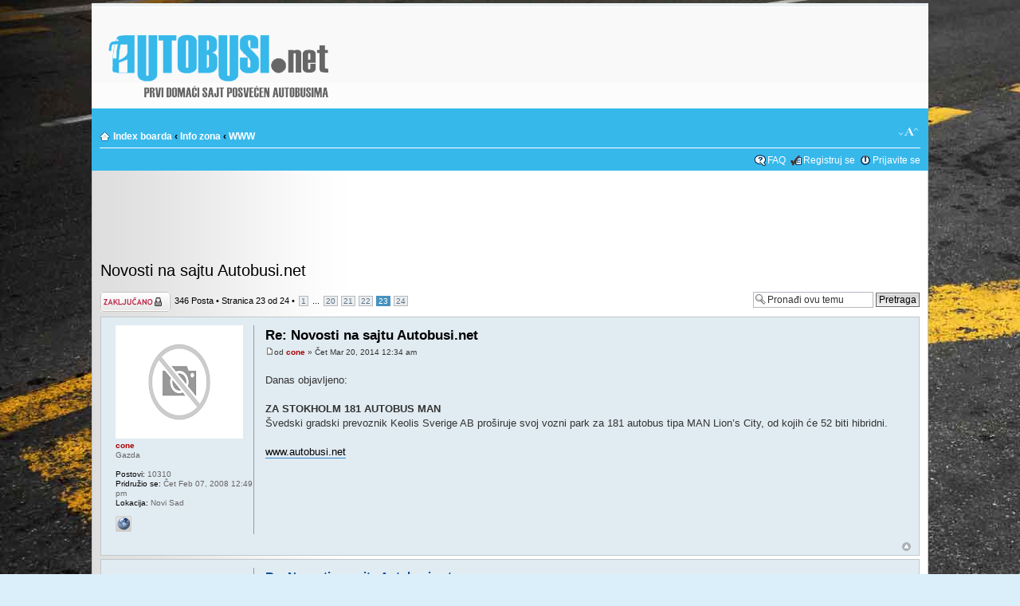

--- FILE ---
content_type: text/html; charset=UTF-8
request_url: http://www.autobusi.net/forum/viewtopic.php?p=446206&sid=d6538aa9ee10748c930b6ffced456627
body_size: 10292
content:
<!DOCTYPE html PUBLIC "-//W3C//DTD XHTML 1.0 Strict//EN" "http://www.w3.org/TR/xhtml1/DTD/xhtml1-strict.dtd">
<html xmlns="http://www.w3.org/1999/xhtml" dir="ltr" lang="sr" xml:lang="sr">
<head>

<meta http-equiv="content-type" content="text/html; charset=UTF-8" />
<meta http-equiv="content-style-type" content="text/css" />
<meta http-equiv="content-language" content="sr" />
<meta http-equiv="imagetoolbar" content="no" />
<meta name="resource-type" content="document" />
<meta name="distribution" content="global" />
<meta name="keywords" content="" />
<meta name="description" content="Forum o autobusima, prevozu i tehnici komercijalnih vozila" />

<title>Autobusi.NET &bull; Pogledaj temu - Novosti na sajtu Autobusi.net</title>

<link rel="alternate" type="application/atom+xml" title="Feed - Autobusi.NET" href="http://www.autobusi.net/forum/feed.php" /><link rel="alternate" type="application/atom+xml" title="Feed - Novosti" href="http://www.autobusi.net/forum/feed.php?mode=news" /><link rel="alternate" type="application/atom+xml" title="Feed - Svi forumi" href="http://www.autobusi.net/forum/feed.php?mode=forums" /><link rel="alternate" type="application/atom+xml" title="Feed - Nove teme" href="http://www.autobusi.net/forum/feed.php?mode=topics" /><link rel="alternate" type="application/atom+xml" title="Feed - Aktivne teme" href="http://www.autobusi.net/forum/feed.php?mode=topics_active" /><link rel="alternate" type="application/atom+xml" title="Feed - Forum - WWW" href="http://www.autobusi.net/forum/feed.php?f=1" /><link rel="alternate" type="application/atom+xml" title="Feed - Tema - Novosti na sajtu Autobusi.net" href="http://www.autobusi.net/forum/feed.php?f=1&amp;t=188" />

<!--
	phpBB style name: SkyBlue
	Based on style:   prosilver (this is the default phpBB3 style)
	Original author:  Tom Beddard ( http://www.subBlue.com/ )
	Modified by:	  A1ex ( http://www.punforum.com )

	NOTE: This page was generated by phpBB, the free open-source bulletin board package.
	      The phpBB Group is not responsible for the content of this page and forum. For more information
	      about phpBB please visit http://www.phpbb.com
-->

<script type="text/javascript">
// <![CDATA[
        var jump_page = 'Unesite broj stranice na koju želite da idete:';
        var on_page = '23';
        var per_page = '15';
        var base_url = './viewtopic.php?f=1&amp;t=188&amp;sid=b6ead3f930c535fd26fc5e75856fc108';
        var style_cookie = 'phpBBstyle';
        var style_cookie_settings = '; path=/; domain=.autobusi.net';
        var onload_functions = new Array();
        var onunload_functions = new Array();

	

        /**
        * Find a member
        */
        function find_username(url)
        {
                popup(url, 760, 570, '_usersearch');
                return false;
        }

        /**
        * New function for handling multiple calls to window.onload and window.unload by pentapenguin
        */
        window.onload = function()
        {
                for (var i = 0; i < onload_functions.length; i++)
                {
                        eval(onload_functions[i]);
                }
        };

        window.onunload = function()
        {
                for (var i = 0; i < onunload_functions.length; i++)
                {
                        eval(onunload_functions[i]);
                }
        };

// ]]>
</script>
<script type="text/javascript" src="./styles/prosilver/template/styleswitcher.js"></script>
<script type="text/javascript" src="./styles/prosilver/template/forum_fn.js"></script>

<link href="./styles/skyblue/theme/print.css" rel="stylesheet" type="text/css" media="print" title="printonly" />
<link href="./style.php?id=2&amp;lang=en&amp;sid=b6ead3f930c535fd26fc5e75856fc108" rel="stylesheet" type="text/css" media="screen, projection" />

<link href="./styles/skyblue/theme/normal.css" rel="stylesheet" type="text/css" title="A" />
<link href="./styles/skyblue/theme/medium.css" rel="alternate stylesheet" type="text/css" title="A+" />
<link href="./styles/skyblue/theme/large.css" rel="alternate stylesheet" type="text/css" title="A++" />



<script type="text/javascript">

  var _gaq = _gaq || [];
  _gaq.push(['_setAccount', 'UA-29490313-1']);
  _gaq.push(['_trackPageview']);

  (function() {
    var ga = document.createElement('script'); ga.type = 'text/javascript'; ga.async = true;
    ga.src = ('https:' == document.location.protocol ? 'https://ssl' : 'http://www') + '.google-analytics.com/ga.js';
    var s = document.getElementsByTagName('script')[0]; s.parentNode.insertBefore(ga, s);
  })();

</script>
<!-- // jQuery Replace Broken Images MOD // -->
	<script type="text/javascript">
		if (window.jQuery === undefined) {
			document.write(unescape('%3Cscript src="./script/jquery-latest.min.js" type="text/javascript"%3E%3C/script%3E'));
		}
	</script>
<!-- // Query Replace Broken Images MOD // -->
</head>

<body id="phpbb" class="section-viewtopic ltr">

<div id="wrap">
	<div id="top_banner">   
		<!-- <a href="http://www.autobusi.net/content/index.php?option=com_content&view=article&id=403&Itemid=27" target="_blank"><img  src="./styles/skyblue/theme/images/autobusinet_marketing.gif" alt="top banner" /></a> -->
	<!--<script type="text/javascript">
	google_ad_client = "ca-pub-7154542800924162";
	/* Top banner image only */
	google_ad_slot = "2948205960";
	google_ad_width = 728;
	google_ad_height = 90;
	//
	</script>
	<script type="text/javascript"
	src="http://pagead2.googlesyndication.com/pagead/show_ads.js">
	</script>-->
	</div>       
    <div class="headerbar">
	    <!-- <div style="float: left;"><a href="./index.php?sid=b6ead3f930c535fd26fc5e75856fc108" title="Index boarda" class="headerlink"><img src="./styles/skyblue/imageset/site_logo.gif" width="110" height="102" alt="" title="" /></a></div> -->
        <div onclick="javascript: window.location = 'http://www.autobusi.net'" style="float: left; cursor: pointer;">
<!--		    <h1>Autobusi.NET</h1>
            <br />
            <span class="description">Forum o autobusima, prevozu i tehnici komercijalnih vozila</span>			-->
			<img id="logo_img" src="http://www.autobusi.net/forum/images/forumlogo.png" alt="Logo"/>
        </div>     

    </div>
	
	<div class="navbar">
	    <ul class="linklist navlinks">
            <li class="icon-home"><b><a class="white" href="./index.php?sid=b6ead3f930c535fd26fc5e75856fc108" accesskey="h">Index boarda</a>  <strong>&#8249;</strong> <a class="white" href="./viewforum.php?f=50&amp;sid=b6ead3f930c535fd26fc5e75856fc108">Info zona</a> <strong>&#8249;</strong> <a class="white" href="./viewforum.php?f=1&amp;sid=b6ead3f930c535fd26fc5e75856fc108">WWW</a></b></li>
            <li class="rightside"><a href="#" onclick="fontsizeup(); return false;" onkeypress="return fontsizeup(event);" class="fontsize" title="Izmeni veličinu fonta">Izmeni veličinu fonta</a></li>
            
        </ul>

        
		<ul class="linklist rightside">
            <li class="icon-faq"><a class="white" href="./faq.php?sid=b6ead3f930c535fd26fc5e75856fc108" title="Često Postavljana Pitanja">FAQ</a></li>
            <li class="icon-register"><a class="white"  href="./ucp.php?mode=register&amp;sid=b6ead3f930c535fd26fc5e75856fc108">Registruj se</a></li>
                <li class="icon-logout"><a class="white"  href="./ucp.php?mode=login&amp;sid=b6ead3f930c535fd26fc5e75856fc108" title="Prijavite se" accesskey="x">Prijavite se</a></li>
            
        </ul>
	</div>

    <a name="start_here"></a>
    <div id="page-body">
			
            
		<div id="header_big_ad" style="width: 1000px; height: 100px; margin-left: auto; margin-right: auto;">
	<script async src="//pagead2.googlesyndication.com/pagead/js/adsbygoogle.js"></script>
<center>
<!-- Top banner 728x90 -->
<ins class="adsbygoogle"
    style="display:inline-block;width:728px;height:90px"
    data-ad-client="ca-pub-7154542800924162"
    data-ad-slot="2948205960"></ins>
<script>
(adsbygoogle = window.adsbygoogle || []).push({});
</script>
		</a>
	</div>
</center>
<h2><a href="./viewtopic.php?f=1&amp;t=188&amp;start=330&amp;sid=b6ead3f930c535fd26fc5e75856fc108">Novosti na sajtu Autobusi.net</a></h2>
<!-- NOTE: remove the style="display: none" when you want to have the forum description on the topic body --><div style="display: none !important;">Pitanja i obaveštenja vezana za sajt.<br /></div>

<div class="topic-actions">

	<div class="buttons">
	
		<div class="locked-icon"><a href="./posting.php?mode=reply&amp;f=1&amp;t=188&amp;sid=b6ead3f930c535fd26fc5e75856fc108" title="Ova tema je zaključana, ne možete da menjate postove ili da odgovarate"><span></span>Zaključana tema</a></div>		
	
	</div>

	
		<div class="search-box">
			<form method="get" id="topic-search" action="./search.php?sid=b6ead3f930c535fd26fc5e75856fc108">
			<fieldset>
				<input class="inputbox search tiny"  type="text" name="keywords" id="search_keywords" size="20" value="Pronađi ovu temu" onclick="if(this.value=='Pronađi ovu temu')this.value='';" onblur="if(this.value=='')this.value='Pronađi ovu temu';" />
				<input class="button2" type="submit" value="Pretraga" />
				<input type="hidden" name="t" value="188" />
<input type="hidden" name="sf" value="msgonly" />
<input type="hidden" name="sid" value="b6ead3f930c535fd26fc5e75856fc108" />

			</fieldset>
			</form>
		</div>
	
		<div class="pagination">
			346 Posta
			 &bull; <a href="#" onclick="jumpto(); return false;" title="Kliknite da bi skoknuli na stranicu…">Stranica <strong>23</strong> od <strong>24</strong></a> &bull; <span><a href="./viewtopic.php?f=1&amp;t=188&amp;sid=b6ead3f930c535fd26fc5e75856fc108">1</a><span class="page-dots"> ... </span><a href="./viewtopic.php?f=1&amp;t=188&amp;sid=b6ead3f930c535fd26fc5e75856fc108&amp;start=285">20</a><span class="page-sep">, </span><a href="./viewtopic.php?f=1&amp;t=188&amp;sid=b6ead3f930c535fd26fc5e75856fc108&amp;start=300">21</a><span class="page-sep">, </span><a href="./viewtopic.php?f=1&amp;t=188&amp;sid=b6ead3f930c535fd26fc5e75856fc108&amp;start=315">22</a><span class="page-sep">, </span><strong>23</strong><span class="page-sep">, </span><a href="./viewtopic.php?f=1&amp;t=188&amp;sid=b6ead3f930c535fd26fc5e75856fc108&amp;start=345">24</a></span>
		</div>
	

</div>
<div class="clear"></div>


	<div id="p446104" class="post bg2">
		<div class="inner"><span class="corners-top"><span></span></span>

		<div class="postbody">
			

			<h3 class="first"><a href="#p446104">Re: Novosti na sajtu Autobusi.net</a></h3>
			<p class="author"><a href="./viewtopic.php?p=446104&amp;sid=b6ead3f930c535fd26fc5e75856fc108#p446104"><img src="./styles/skyblue/imageset/icon_post_target.gif" width="11" height="9" alt="Post" title="Post" /></a>od <strong><a href="./memberlist.php?mode=viewprofile&amp;u=3&amp;sid=b6ead3f930c535fd26fc5e75856fc108" style="color: #AA0000;" class="username-coloured">cone</a></strong> &raquo; Čet Mar 20, 2014 12:34 am </p>

			

			<div class="content">Danas objavljeno:<br /><br /><span style="font-weight: bold">ZA STOKHOLM 181 AUTOBUS MAN</span><br />Švedski gradski prevoznik Keolis Sverige AB proširuje svoj vozni park za 181 autobus tipa MAN Lion’s City, od kojih će 52 biti hibridni.<br /><br /><!-- w --><a class="postlink" href="http://www.autobusi.net">www.autobusi.net</a><!-- w --></div>

			

		</div>

		
			<dl class="postprofile" id="profile446104">
			<dt>
				<a href="./memberlist.php?mode=viewprofile&amp;u=3&amp;sid=b6ead3f930c535fd26fc5e75856fc108"><img src="http://imageshack.com/a/img907/9192/XtZiiG.jpg" width="160" height="142" alt="Korisnikov avatar" /></a><br />
				<a href="./memberlist.php?mode=viewprofile&amp;u=3&amp;sid=b6ead3f930c535fd26fc5e75856fc108" style="color: #AA0000;" class="username-coloured">cone</a>
			</dt>

			<dd>Gazda</dd>

		<dd>&nbsp;</dd>

		<dd><strong>Postovi:</strong> 10310</dd><dd><strong>Pridružio se:</strong> Čet Feb 07, 2008 12:49 pm</dd><dd><strong>Lokacija:</strong> Novi Sad</dd>
			<dd>
				<ul class="profile-icons">
					<li class="web-icon"><a href="http://www.busmodels.net" title="WWW: http://www.busmodels.net"><span>Sajt</span></a></li>
				</ul>
			</dd>
		

		</dl>
	

		<div class="back2top"><a href="#wrap" class="top" title="Vrh">Vrh</a></div>

		<span class="corners-bottom"><span></span></span></div>
	</div>

	<hr class="divider" />
	   
   <div class="post bg2">
      <div class="inner"><span class="corners-top"><span></span></span>

      <div class="postbody">
         <h3>Re: Novosti na sajtu Autobusi.net</h3>
         <p class="author"><strong>Sponzor</strong></p>
<ins class="adsbygoogle"
    style="display:inline-block;width:728px;height:90px"
    data-ad-client="ca-pub-7154542800924162"
    data-ad-slot="2948205960"></ins>
<script>
(adsbygoogle = window.adsbygoogle || []).push({});
</script>
				<script type="text/javascript"
				src="http://pagead2.googlesyndication.com/pagead/show_ads.js">
				</script> 
			
         
<!-- U homepageu -->

         </div>
      </div>
      
      <dl class="postprofile" id="profile0000">
         
 
         <dd>&nbsp;</dd>
      </dl>
      
      <div class="back2top"><a href="#wrap" class="top" title="Vrh">Vrh</a></div>
      <span class="corners-bottom"><span></span></span></div>
   </div>
   <hr class="divider" />
   
	<div id="p446206" class="post bg1">
		<div class="inner"><span class="corners-top"><span></span></span>

		<div class="postbody">
			

			<h3 ><a href="#p446206">Re: Novosti na sajtu Autobusi.net</a></h3>
			<p class="author"><a href="./viewtopic.php?p=446206&amp;sid=b6ead3f930c535fd26fc5e75856fc108#p446206"><img src="./styles/skyblue/imageset/icon_post_target.gif" width="11" height="9" alt="Post" title="Post" /></a>od <strong><a href="./memberlist.php?mode=viewprofile&amp;u=3&amp;sid=b6ead3f930c535fd26fc5e75856fc108" style="color: #AA0000;" class="username-coloured">cone</a></strong> &raquo; Pet Mar 21, 2014 12:39 am </p>

			

			<div class="content">Danas objavljeno:<br /><br /><span style="font-weight: bold">KINESKI BYD NA PROBI U BEOGRADU</span><br />Vozilo kineske kompanije &quot;BYD&quot; još sakriveno u garaži GSP &quot;Beograd&quot; na Dorćolu, &quot;Novosti&quot;, ipak, stigle do fotografija.<br /><br /><span style="font-weight: bold">IVECO CITELIS CNG AUTOBUSI ZA MODENU</span><br />Italijanski prevoznik SETA iz Modene je preuzeo prvih 10 gasnih autobusa od Iveco Busa.<br /><br /><!-- m --><a class="postlink" href="http://www.autobusi.net">http://www.autobusi.net</a><!-- m --></div>

			

		</div>

		
			<dl class="postprofile" id="profile446206">
			<dt>
				<a href="./memberlist.php?mode=viewprofile&amp;u=3&amp;sid=b6ead3f930c535fd26fc5e75856fc108"><img src="http://imageshack.com/a/img907/9192/XtZiiG.jpg" width="160" height="142" alt="Korisnikov avatar" /></a><br />
				<a href="./memberlist.php?mode=viewprofile&amp;u=3&amp;sid=b6ead3f930c535fd26fc5e75856fc108" style="color: #AA0000;" class="username-coloured">cone</a>
			</dt>

			<dd>Gazda</dd>

		<dd>&nbsp;</dd>

		<dd><strong>Postovi:</strong> 10310</dd><dd><strong>Pridružio se:</strong> Čet Feb 07, 2008 12:49 pm</dd><dd><strong>Lokacija:</strong> Novi Sad</dd>
			<dd>
				<ul class="profile-icons">
					<li class="web-icon"><a href="http://www.busmodels.net" title="WWW: http://www.busmodels.net"><span>Sajt</span></a></li>
				</ul>
			</dd>
		

		</dl>
	

		<div class="back2top"><a href="#wrap" class="top" title="Vrh">Vrh</a></div>

		<span class="corners-bottom"><span></span></span></div>
	</div>

	<hr class="divider" />
	   
	<div id="p446606" class="post bg2">
		<div class="inner"><span class="corners-top"><span></span></span>

		<div class="postbody">
			

			<h3 ><a href="#p446606">Re: Novosti na sajtu Autobusi.net</a></h3>
			<p class="author"><a href="./viewtopic.php?p=446606&amp;sid=b6ead3f930c535fd26fc5e75856fc108#p446606"><img src="./styles/skyblue/imageset/icon_post_target.gif" width="11" height="9" alt="Post" title="Post" /></a>od <strong><a href="./memberlist.php?mode=viewprofile&amp;u=3&amp;sid=b6ead3f930c535fd26fc5e75856fc108" style="color: #AA0000;" class="username-coloured">cone</a></strong> &raquo; Pon Mar 24, 2014 9:01 pm </p>

			

			<div class="content">Danas objavljeno:<br /><br /><span style="font-weight: bold">MOBILNA INTENZIVNA NEGA NA SCANIA ŠASIJI</span><br />Novo vozilo mobilne intenzivne nege je napravljeno na Scania autobuskoj šasiji i potuno opremljeno da pomogne bolesnicima u kritičnom stanju.<br /><br /><!-- w --><a class="postlink" href="http://www.autobusi.net">www.autobusi.net</a><!-- w --></div>

			

		</div>

		
			<dl class="postprofile" id="profile446606">
			<dt>
				<a href="./memberlist.php?mode=viewprofile&amp;u=3&amp;sid=b6ead3f930c535fd26fc5e75856fc108"><img src="http://imageshack.com/a/img907/9192/XtZiiG.jpg" width="160" height="142" alt="Korisnikov avatar" /></a><br />
				<a href="./memberlist.php?mode=viewprofile&amp;u=3&amp;sid=b6ead3f930c535fd26fc5e75856fc108" style="color: #AA0000;" class="username-coloured">cone</a>
			</dt>

			<dd>Gazda</dd>

		<dd>&nbsp;</dd>

		<dd><strong>Postovi:</strong> 10310</dd><dd><strong>Pridružio se:</strong> Čet Feb 07, 2008 12:49 pm</dd><dd><strong>Lokacija:</strong> Novi Sad</dd>
			<dd>
				<ul class="profile-icons">
					<li class="web-icon"><a href="http://www.busmodels.net" title="WWW: http://www.busmodels.net"><span>Sajt</span></a></li>
				</ul>
			</dd>
		

		</dl>
	

		<div class="back2top"><a href="#wrap" class="top" title="Vrh">Vrh</a></div>

		<span class="corners-bottom"><span></span></span></div>
	</div>

	<hr class="divider" />
	   
	<div id="p446896" class="post bg1">
		<div class="inner"><span class="corners-top"><span></span></span>

		<div class="postbody">
			

			<h3 ><a href="#p446896">Re: Novosti na sajtu Autobusi.net</a></h3>
			<p class="author"><a href="./viewtopic.php?p=446896&amp;sid=b6ead3f930c535fd26fc5e75856fc108#p446896"><img src="./styles/skyblue/imageset/icon_post_target.gif" width="11" height="9" alt="Post" title="Post" /></a>od <strong><a href="./memberlist.php?mode=viewprofile&amp;u=3&amp;sid=b6ead3f930c535fd26fc5e75856fc108" style="color: #AA0000;" class="username-coloured">cone</a></strong> &raquo; Čet Mar 27, 2014 7:39 pm </p>

			

			<div class="content">Nove vesti:<br /><br />utorak, 25 mart 2014.<br /><span style="font-weight: bold">VELIKA NARUDŽBINA AUTOBUSA SETRA 500 ZA ŠVAJCARSKU</span><br />Zerzuben Touristik AG iz švajcarskog grada Visp naručio 11 turističkih autobusa Setra ComfortClass 500 i 4 dabl-dekera S 431 DT.<br /><br />sreda, 26 mart 2014.<br /><span style="font-weight: bold">STARLINER PIŠE ISTORIJU NEOPLANA</span><br />Nemački prevoznik Hilzman Rajzen je preuzeo 10 Neoplanovih perjanica za 85. godišnjicu postojanja firme.<br /><br />četvrtak, 27 mart 2014.<br /><span style="font-weight: bold">VAN HOOL AUTOBUSI NA VODONIK STIŽU U ŠKOTSKU</span><br />U škotski grad Aberdin je stiglo 4 od 10 autobusa na vodonik tipa Van Hool A330 Fuel Cell.<br /><br /><!-- w --><a class="postlink" href="http://www.autobusi.net">www.autobusi.net</a><!-- w --></div>

			

		</div>

		
			<dl class="postprofile" id="profile446896">
			<dt>
				<a href="./memberlist.php?mode=viewprofile&amp;u=3&amp;sid=b6ead3f930c535fd26fc5e75856fc108"><img src="http://imageshack.com/a/img907/9192/XtZiiG.jpg" width="160" height="142" alt="Korisnikov avatar" /></a><br />
				<a href="./memberlist.php?mode=viewprofile&amp;u=3&amp;sid=b6ead3f930c535fd26fc5e75856fc108" style="color: #AA0000;" class="username-coloured">cone</a>
			</dt>

			<dd>Gazda</dd>

		<dd>&nbsp;</dd>

		<dd><strong>Postovi:</strong> 10310</dd><dd><strong>Pridružio se:</strong> Čet Feb 07, 2008 12:49 pm</dd><dd><strong>Lokacija:</strong> Novi Sad</dd>
			<dd>
				<ul class="profile-icons">
					<li class="web-icon"><a href="http://www.busmodels.net" title="WWW: http://www.busmodels.net"><span>Sajt</span></a></li>
				</ul>
			</dd>
		

		</dl>
	

		<div class="back2top"><a href="#wrap" class="top" title="Vrh">Vrh</a></div>

		<span class="corners-bottom"><span></span></span></div>
	</div>

	<hr class="divider" />
	   
	<div id="p447011" class="post bg2">
		<div class="inner"><span class="corners-top"><span></span></span>

		<div class="postbody">
			

			<h3 ><a href="#p447011">Re: Novosti na sajtu Autobusi.net</a></h3>
			<p class="author"><a href="./viewtopic.php?p=447011&amp;sid=b6ead3f930c535fd26fc5e75856fc108#p447011"><img src="./styles/skyblue/imageset/icon_post_target.gif" width="11" height="9" alt="Post" title="Post" /></a>od <strong><a href="./memberlist.php?mode=viewprofile&amp;u=3&amp;sid=b6ead3f930c535fd26fc5e75856fc108" style="color: #AA0000;" class="username-coloured">cone</a></strong> &raquo; Pet Mar 28, 2014 8:35 pm </p>

			

			<div class="content">Danas objavljeno:<br /><br /><span style="font-weight: bold">ZA BELO HORIZONTE 132 VOLVO AUTOBUSA</span><br />Volvo će za potrebe BRT sistema u brazilskom gradu Belo Horizonte isporučiti 89 zglobnih i 43 solo autobusa sa karoserijom Marcopolo.<br /><br /><!-- w --><a class="postlink" href="http://www.autobusi.net">www.autobusi.net</a><!-- w --></div>

			

		</div>

		
			<dl class="postprofile" id="profile447011">
			<dt>
				<a href="./memberlist.php?mode=viewprofile&amp;u=3&amp;sid=b6ead3f930c535fd26fc5e75856fc108"><img src="http://imageshack.com/a/img907/9192/XtZiiG.jpg" width="160" height="142" alt="Korisnikov avatar" /></a><br />
				<a href="./memberlist.php?mode=viewprofile&amp;u=3&amp;sid=b6ead3f930c535fd26fc5e75856fc108" style="color: #AA0000;" class="username-coloured">cone</a>
			</dt>

			<dd>Gazda</dd>

		<dd>&nbsp;</dd>

		<dd><strong>Postovi:</strong> 10310</dd><dd><strong>Pridružio se:</strong> Čet Feb 07, 2008 12:49 pm</dd><dd><strong>Lokacija:</strong> Novi Sad</dd>
			<dd>
				<ul class="profile-icons">
					<li class="web-icon"><a href="http://www.busmodels.net" title="WWW: http://www.busmodels.net"><span>Sajt</span></a></li>
				</ul>
			</dd>
		

		</dl>
	

		<div class="back2top"><a href="#wrap" class="top" title="Vrh">Vrh</a></div>

		<span class="corners-bottom"><span></span></span></div>
	</div>

	<hr class="divider" />
	   
	<div id="p447315" class="post bg1">
		<div class="inner"><span class="corners-top"><span></span></span>

		<div class="postbody">
			

			<h3 ><a href="#p447315">Re: Novosti na sajtu Autobusi.net</a></h3>
			<p class="author"><a href="./viewtopic.php?p=447315&amp;sid=b6ead3f930c535fd26fc5e75856fc108#p447315"><img src="./styles/skyblue/imageset/icon_post_target.gif" width="11" height="9" alt="Post" title="Post" /></a>od <strong><a href="./memberlist.php?mode=viewprofile&amp;u=3&amp;sid=b6ead3f930c535fd26fc5e75856fc108" style="color: #AA0000;" class="username-coloured">cone</a></strong> &raquo; Pon Mar 31, 2014 7:51 pm </p>

			

			<div class="content">Danas objavljeno:<br /><br /><span style="font-weight: bold">BEČ SE VOZI AUTOBUSIMA MAN</span><br />Austrijski prevoznik „Dr. Rihard“ je naručio 64 gradska autobusa MAN Lion’s City.<br /><br /><!-- w --><a class="postlink" href="http://www.autobusi.net">www.autobusi.net</a><!-- w --></div>

			

		</div>

		
			<dl class="postprofile" id="profile447315">
			<dt>
				<a href="./memberlist.php?mode=viewprofile&amp;u=3&amp;sid=b6ead3f930c535fd26fc5e75856fc108"><img src="http://imageshack.com/a/img907/9192/XtZiiG.jpg" width="160" height="142" alt="Korisnikov avatar" /></a><br />
				<a href="./memberlist.php?mode=viewprofile&amp;u=3&amp;sid=b6ead3f930c535fd26fc5e75856fc108" style="color: #AA0000;" class="username-coloured">cone</a>
			</dt>

			<dd>Gazda</dd>

		<dd>&nbsp;</dd>

		<dd><strong>Postovi:</strong> 10310</dd><dd><strong>Pridružio se:</strong> Čet Feb 07, 2008 12:49 pm</dd><dd><strong>Lokacija:</strong> Novi Sad</dd>
			<dd>
				<ul class="profile-icons">
					<li class="web-icon"><a href="http://www.busmodels.net" title="WWW: http://www.busmodels.net"><span>Sajt</span></a></li>
				</ul>
			</dd>
		

		</dl>
	

		<div class="back2top"><a href="#wrap" class="top" title="Vrh">Vrh</a></div>

		<span class="corners-bottom"><span></span></span></div>
	</div>

	<hr class="divider" />
	   
	<div id="p448043" class="post bg2">
		<div class="inner"><span class="corners-top"><span></span></span>

		<div class="postbody">
			

			<h3 ><a href="#p448043">Re: Novosti na sajtu Autobusi.net</a></h3>
			<p class="author"><a href="./viewtopic.php?p=448043&amp;sid=b6ead3f930c535fd26fc5e75856fc108#p448043"><img src="./styles/skyblue/imageset/icon_post_target.gif" width="11" height="9" alt="Post" title="Post" /></a>od <strong><a href="./memberlist.php?mode=viewprofile&amp;u=3&amp;sid=b6ead3f930c535fd26fc5e75856fc108" style="color: #AA0000;" class="username-coloured">cone</a></strong> &raquo; Pon Apr 07, 2014 7:36 pm </p>

			

			<div class="content">Nove vesti:<br /><br />utorak, 01 april 2014.<br /><span style="font-weight: bold">VELIKI AMERIČKI POSAO ZA VOSSLOH KIEPE</span><br />Zajedno sa fabrikom autobusa New Flyer, Vossloh Kiepe isporučuje 530 trolejbusa za Sijetl i San Francisko.<br /><br />sreda, 02 april 2014.<br /><span style="font-weight: bold">SOLARIS URBINO ELECTRIC U BRAUNŠVAJGU</span><br />U nemačkom Braunšvajgu je održana zvanična prezentacija prvog modela Solaris Urbino 12 electric sa induktivnim punjenjem, nakon čega je vozilo pušteno u redovan saobraćaj.<br /><br />petak, 04 april 2014.<br /><span style="font-weight: bold">SUNSUNDEGUI SC7 ZA PORTUGAL</span><br />Portugalski prevoznik Tarsibus od nedavno u svom voznom parku ima novi turistički autobus španskog karoseriste Sunsundegui baziran na MAN šasiji.<br /><br />ponedeljak, 07 april 201.<br /><span style="font-weight: bold">105 HIBRIDNIH VDL CITEA ZA DE LIJN</span><br />Belgijski prevoznik De Lijn je naručio 105 hibridnih autobusa Citea od kompanije VDL Bus &amp; Coach. Isporuka je predviđena za jesen.<br /><br /><!-- w --><a class="postlink" href="http://www.autobusi.net">www.autobusi.net</a><!-- w --></div>

			

		</div>

		
			<dl class="postprofile" id="profile448043">
			<dt>
				<a href="./memberlist.php?mode=viewprofile&amp;u=3&amp;sid=b6ead3f930c535fd26fc5e75856fc108"><img src="http://imageshack.com/a/img907/9192/XtZiiG.jpg" width="160" height="142" alt="Korisnikov avatar" /></a><br />
				<a href="./memberlist.php?mode=viewprofile&amp;u=3&amp;sid=b6ead3f930c535fd26fc5e75856fc108" style="color: #AA0000;" class="username-coloured">cone</a>
			</dt>

			<dd>Gazda</dd>

		<dd>&nbsp;</dd>

		<dd><strong>Postovi:</strong> 10310</dd><dd><strong>Pridružio se:</strong> Čet Feb 07, 2008 12:49 pm</dd><dd><strong>Lokacija:</strong> Novi Sad</dd>
			<dd>
				<ul class="profile-icons">
					<li class="web-icon"><a href="http://www.busmodels.net" title="WWW: http://www.busmodels.net"><span>Sajt</span></a></li>
				</ul>
			</dd>
		

		</dl>
	

		<div class="back2top"><a href="#wrap" class="top" title="Vrh">Vrh</a></div>

		<span class="corners-bottom"><span></span></span></div>
	</div>

	<hr class="divider" />
	   
	<div id="p448212" class="post bg1">
		<div class="inner"><span class="corners-top"><span></span></span>

		<div class="postbody">
			

			<h3 ><a href="#p448212">Re: Novosti na sajtu Autobusi.net</a></h3>
			<p class="author"><a href="./viewtopic.php?p=448212&amp;sid=b6ead3f930c535fd26fc5e75856fc108#p448212"><img src="./styles/skyblue/imageset/icon_post_target.gif" width="11" height="9" alt="Post" title="Post" /></a>od <strong><a href="./memberlist.php?mode=viewprofile&amp;u=3&amp;sid=b6ead3f930c535fd26fc5e75856fc108" style="color: #AA0000;" class="username-coloured">cone</a></strong> &raquo; Sre Apr 09, 2014 1:18 pm </p>

			

			<div class="content">Nove vesti:<br /><br />utorak, 08 april 2014.<br /><span style="font-weight: bold">21 CITARO ZA BON</span><br />Vozni park gradskog prevoznika SWB iz bivšeg glavnog grada Nemačke postao je bogatiji za 4 zglobna i 17 solo gradska autobusa u Euro 6 izvedbi.<br /><br />sreda, 09 april 2014.<br /><span style="font-weight: bold">SCANIA UGOVORILA VELIKI POSAO ZA NORVEŠKU</span><br />Za dva norveška prevoznika Scania je ugovorila isporuku 114 autobusa, među kojima su modeli Citywide, OmniCity i Scania Higer.<br /><br /><!-- w --><a class="postlink" href="http://www.autobusi.net">www.autobusi.net</a><!-- w --></div>

			

		</div>

		
			<dl class="postprofile" id="profile448212">
			<dt>
				<a href="./memberlist.php?mode=viewprofile&amp;u=3&amp;sid=b6ead3f930c535fd26fc5e75856fc108"><img src="http://imageshack.com/a/img907/9192/XtZiiG.jpg" width="160" height="142" alt="Korisnikov avatar" /></a><br />
				<a href="./memberlist.php?mode=viewprofile&amp;u=3&amp;sid=b6ead3f930c535fd26fc5e75856fc108" style="color: #AA0000;" class="username-coloured">cone</a>
			</dt>

			<dd>Gazda</dd>

		<dd>&nbsp;</dd>

		<dd><strong>Postovi:</strong> 10310</dd><dd><strong>Pridružio se:</strong> Čet Feb 07, 2008 12:49 pm</dd><dd><strong>Lokacija:</strong> Novi Sad</dd>
			<dd>
				<ul class="profile-icons">
					<li class="web-icon"><a href="http://www.busmodels.net" title="WWW: http://www.busmodels.net"><span>Sajt</span></a></li>
				</ul>
			</dd>
		

		</dl>
	

		<div class="back2top"><a href="#wrap" class="top" title="Vrh">Vrh</a></div>

		<span class="corners-bottom"><span></span></span></div>
	</div>

	<hr class="divider" />
	   
	<div id="p448408" class="post bg2">
		<div class="inner"><span class="corners-top"><span></span></span>

		<div class="postbody">
			

			<h3 ><a href="#p448408">Re: Novosti na sajtu Autobusi.net</a></h3>
			<p class="author"><a href="./viewtopic.php?p=448408&amp;sid=b6ead3f930c535fd26fc5e75856fc108#p448408"><img src="./styles/skyblue/imageset/icon_post_target.gif" width="11" height="9" alt="Post" title="Post" /></a>od <strong><a href="./memberlist.php?mode=viewprofile&amp;u=3&amp;sid=b6ead3f930c535fd26fc5e75856fc108" style="color: #AA0000;" class="username-coloured">cone</a></strong> &raquo; Čet Apr 10, 2014 11:17 pm </p>

			

			<div class="content">Danas objavljeno:<br /><br /><span style="font-weight: bold">ELEKTRIČNI HIBRIDNI VOLVO SA ODLIČNIM OCENAMA NA PROBI</span><br />Od maja prošle godine, Volvo ispituje električni hibridni autobus na liniji 60 u švedskom gradu Geteborgu. Novi autobus je popularan među vozačima, putnicima i građanima koji žive duž autobuske linije.<br /><br /><!-- w --><a class="postlink" href="http://www.autobusi.net">www.autobusi.net</a><!-- w --></div>

			

		</div>

		
			<dl class="postprofile" id="profile448408">
			<dt>
				<a href="./memberlist.php?mode=viewprofile&amp;u=3&amp;sid=b6ead3f930c535fd26fc5e75856fc108"><img src="http://imageshack.com/a/img907/9192/XtZiiG.jpg" width="160" height="142" alt="Korisnikov avatar" /></a><br />
				<a href="./memberlist.php?mode=viewprofile&amp;u=3&amp;sid=b6ead3f930c535fd26fc5e75856fc108" style="color: #AA0000;" class="username-coloured">cone</a>
			</dt>

			<dd>Gazda</dd>

		<dd>&nbsp;</dd>

		<dd><strong>Postovi:</strong> 10310</dd><dd><strong>Pridružio se:</strong> Čet Feb 07, 2008 12:49 pm</dd><dd><strong>Lokacija:</strong> Novi Sad</dd>
			<dd>
				<ul class="profile-icons">
					<li class="web-icon"><a href="http://www.busmodels.net" title="WWW: http://www.busmodels.net"><span>Sajt</span></a></li>
				</ul>
			</dd>
		

		</dl>
	

		<div class="back2top"><a href="#wrap" class="top" title="Vrh">Vrh</a></div>

		<span class="corners-bottom"><span></span></span></div>
	</div>

	<hr class="divider" />
	   
	<div id="p448688" class="post bg1">
		<div class="inner"><span class="corners-top"><span></span></span>

		<div class="postbody">
			

			<h3 ><a href="#p448688">Re: Novosti na sajtu Autobusi.net</a></h3>
			<p class="author"><a href="./viewtopic.php?p=448688&amp;sid=b6ead3f930c535fd26fc5e75856fc108#p448688"><img src="./styles/skyblue/imageset/icon_post_target.gif" width="11" height="9" alt="Post" title="Post" /></a>od <strong><a href="./memberlist.php?mode=viewprofile&amp;u=3&amp;sid=b6ead3f930c535fd26fc5e75856fc108" style="color: #AA0000;" class="username-coloured">cone</a></strong> &raquo; Ned Apr 13, 2014 10:47 pm </p>

			

			<div class="content">Nove vesti:<br /><br />petak, 11 april 2014.<br /><span style="font-weight: bold">ELEKTRIČNI EBUSCO NA PROBI U NORVEŠKOJ</span><br />Boreal Transport iz norveškog Stavangera je naručio dva električna autobusa holandskog proizvođača Ebusco.<br /><br />nedelja, 13 april 2014.<br /><span style="font-weight: bold">AUTOBUSKA KARTA U NOVOM SADU PUTEM SMS PORUKA</span><br />Novosadsko Gradsko saobraćajno preduzeće biće uključeno u Evropski projekat za istraživanje, razvoj i inovacije &quot;Mobiwallet&quot; (mobilni novčanik) koji će omogućiti plaćanje karte mobilnim telefonom.<br /><br /><!-- w --><a class="postlink" href="http://www.autobusi.net">www.autobusi.net</a><!-- w --></div>

			

		</div>

		
			<dl class="postprofile" id="profile448688">
			<dt>
				<a href="./memberlist.php?mode=viewprofile&amp;u=3&amp;sid=b6ead3f930c535fd26fc5e75856fc108"><img src="http://imageshack.com/a/img907/9192/XtZiiG.jpg" width="160" height="142" alt="Korisnikov avatar" /></a><br />
				<a href="./memberlist.php?mode=viewprofile&amp;u=3&amp;sid=b6ead3f930c535fd26fc5e75856fc108" style="color: #AA0000;" class="username-coloured">cone</a>
			</dt>

			<dd>Gazda</dd>

		<dd>&nbsp;</dd>

		<dd><strong>Postovi:</strong> 10310</dd><dd><strong>Pridružio se:</strong> Čet Feb 07, 2008 12:49 pm</dd><dd><strong>Lokacija:</strong> Novi Sad</dd>
			<dd>
				<ul class="profile-icons">
					<li class="web-icon"><a href="http://www.busmodels.net" title="WWW: http://www.busmodels.net"><span>Sajt</span></a></li>
				</ul>
			</dd>
		

		</dl>
	

		<div class="back2top"><a href="#wrap" class="top" title="Vrh">Vrh</a></div>

		<span class="corners-bottom"><span></span></span></div>
	</div>

	<hr class="divider" />
	   
	<div id="p449148" class="post bg2">
		<div class="inner"><span class="corners-top"><span></span></span>

		<div class="postbody">
			

			<h3 ><a href="#p449148">Re: Novosti na sajtu Autobusi.net</a></h3>
			<p class="author"><a href="./viewtopic.php?p=449148&amp;sid=b6ead3f930c535fd26fc5e75856fc108#p449148"><img src="./styles/skyblue/imageset/icon_post_target.gif" width="11" height="9" alt="Post" title="Post" /></a>od <strong><a href="./memberlist.php?mode=viewprofile&amp;u=3&amp;sid=b6ead3f930c535fd26fc5e75856fc108" style="color: #AA0000;" class="username-coloured">cone</a></strong> &raquo; Sub Apr 19, 2014 7:59 pm </p>

			

			<div class="content">Nove vesti:<br /><br />ponedeljak, 14 april 2014.<br /><span style="font-weight: bold">15 VDL CITEA ELECTRIC STARTUJE U HOLANDIJI</span><br />VDL Bus &amp; Coach započinje pilot projekat puštanja 15 električnih gradskih autobusa u redovan saobraćaj u holandskoj provinciji Severni Brabant.<br /><br />utorak, 15 april 2014.<br /><span style="font-weight: bold">Setra dabl-dekeri za nemačku železnicu</span><br />Osam spratnih autobusa Setra S 431 DT za „Deutsche Bahn AG“ imaju izgled „Intercity“ vozova, a pokreću ih Euro 6 motori.<br /><br />subota, 19 april 2014.<br /><span style="font-weight: bold">Conecto pojačanje za Vranje</span><br />Preduzeće „KAVIM Jedinstvo“ iz Vranja je od nedavno bogatije za 6 polovnih prigradskih autobusa Mercedes-Benz Conecto.<br /><br /><!-- w --><a class="postlink" href="http://www.autobusi.net">www.autobusi.net</a><!-- w --></div>

			

		</div>

		
			<dl class="postprofile" id="profile449148">
			<dt>
				<a href="./memberlist.php?mode=viewprofile&amp;u=3&amp;sid=b6ead3f930c535fd26fc5e75856fc108"><img src="http://imageshack.com/a/img907/9192/XtZiiG.jpg" width="160" height="142" alt="Korisnikov avatar" /></a><br />
				<a href="./memberlist.php?mode=viewprofile&amp;u=3&amp;sid=b6ead3f930c535fd26fc5e75856fc108" style="color: #AA0000;" class="username-coloured">cone</a>
			</dt>

			<dd>Gazda</dd>

		<dd>&nbsp;</dd>

		<dd><strong>Postovi:</strong> 10310</dd><dd><strong>Pridružio se:</strong> Čet Feb 07, 2008 12:49 pm</dd><dd><strong>Lokacija:</strong> Novi Sad</dd>
			<dd>
				<ul class="profile-icons">
					<li class="web-icon"><a href="http://www.busmodels.net" title="WWW: http://www.busmodels.net"><span>Sajt</span></a></li>
				</ul>
			</dd>
		

		</dl>
	

		<div class="back2top"><a href="#wrap" class="top" title="Vrh">Vrh</a></div>

		<span class="corners-bottom"><span></span></span></div>
	</div>

	<hr class="divider" />
	   
	<div id="p449385" class="post bg1">
		<div class="inner"><span class="corners-top"><span></span></span>

		<div class="postbody">
			

			<h3 ><a href="#p449385">Re: Novosti na sajtu Autobusi.net</a></h3>
			<p class="author"><a href="./viewtopic.php?p=449385&amp;sid=b6ead3f930c535fd26fc5e75856fc108#p449385"><img src="./styles/skyblue/imageset/icon_post_target.gif" width="11" height="9" alt="Post" title="Post" /></a>od <strong><a href="./memberlist.php?mode=viewprofile&amp;u=3&amp;sid=b6ead3f930c535fd26fc5e75856fc108" style="color: #AA0000;" class="username-coloured">cone</a></strong> &raquo; Uto Apr 22, 2014 8:16 pm </p>

			

			<div class="content">Danas objavljeno:<br /><br /><span style="font-weight: bold">Setra TopClass 500 ušla u serijsku proizvodnju</span><br />Turistički autobus premijum klase proširuje već bogatu ponudu fabrike autobusa iz Noj-Ulma.<br /><br /><!-- w --><a class="postlink" href="http://www.autobusi.net">www.autobusi.net</a><!-- w --></div>

			

		</div>

		
			<dl class="postprofile" id="profile449385">
			<dt>
				<a href="./memberlist.php?mode=viewprofile&amp;u=3&amp;sid=b6ead3f930c535fd26fc5e75856fc108"><img src="http://imageshack.com/a/img907/9192/XtZiiG.jpg" width="160" height="142" alt="Korisnikov avatar" /></a><br />
				<a href="./memberlist.php?mode=viewprofile&amp;u=3&amp;sid=b6ead3f930c535fd26fc5e75856fc108" style="color: #AA0000;" class="username-coloured">cone</a>
			</dt>

			<dd>Gazda</dd>

		<dd>&nbsp;</dd>

		<dd><strong>Postovi:</strong> 10310</dd><dd><strong>Pridružio se:</strong> Čet Feb 07, 2008 12:49 pm</dd><dd><strong>Lokacija:</strong> Novi Sad</dd>
			<dd>
				<ul class="profile-icons">
					<li class="web-icon"><a href="http://www.busmodels.net" title="WWW: http://www.busmodels.net"><span>Sajt</span></a></li>
				</ul>
			</dd>
		

		</dl>
	

		<div class="back2top"><a href="#wrap" class="top" title="Vrh">Vrh</a></div>

		<span class="corners-bottom"><span></span></span></div>
	</div>

	<hr class="divider" />
	   
	<div id="p449521" class="post bg2">
		<div class="inner"><span class="corners-top"><span></span></span>

		<div class="postbody">
			

			<h3 ><a href="#p449521">Re: Novosti na sajtu Autobusi.net</a></h3>
			<p class="author"><a href="./viewtopic.php?p=449521&amp;sid=b6ead3f930c535fd26fc5e75856fc108#p449521"><img src="./styles/skyblue/imageset/icon_post_target.gif" width="11" height="9" alt="Post" title="Post" /></a>od <strong><a href="./memberlist.php?mode=viewprofile&amp;u=3&amp;sid=b6ead3f930c535fd26fc5e75856fc108" style="color: #AA0000;" class="username-coloured">cone</a></strong> &raquo; Čet Apr 24, 2014 9:12 pm </p>

			

			<div class="content">Danas objavljeno:<br /><br /><span style="font-weight: bold">Beskontaktno punjen električni autobus u Braunšvajgu</span><br />Prvi autobus na baterije sa beskontaktnim punjenjem i sa pogonskom opremom nemačkog proizvođača Vossloh Kiepe, pušten je u saobraćaj u Braunšvajgu.<br /><br /><!-- w --><a class="postlink" href="http://www.autobusi.net">www.autobusi.net</a><!-- w --></div>

			

		</div>

		
			<dl class="postprofile" id="profile449521">
			<dt>
				<a href="./memberlist.php?mode=viewprofile&amp;u=3&amp;sid=b6ead3f930c535fd26fc5e75856fc108"><img src="http://imageshack.com/a/img907/9192/XtZiiG.jpg" width="160" height="142" alt="Korisnikov avatar" /></a><br />
				<a href="./memberlist.php?mode=viewprofile&amp;u=3&amp;sid=b6ead3f930c535fd26fc5e75856fc108" style="color: #AA0000;" class="username-coloured">cone</a>
			</dt>

			<dd>Gazda</dd>

		<dd>&nbsp;</dd>

		<dd><strong>Postovi:</strong> 10310</dd><dd><strong>Pridružio se:</strong> Čet Feb 07, 2008 12:49 pm</dd><dd><strong>Lokacija:</strong> Novi Sad</dd>
			<dd>
				<ul class="profile-icons">
					<li class="web-icon"><a href="http://www.busmodels.net" title="WWW: http://www.busmodels.net"><span>Sajt</span></a></li>
				</ul>
			</dd>
		

		</dl>
	

		<div class="back2top"><a href="#wrap" class="top" title="Vrh">Vrh</a></div>

		<span class="corners-bottom"><span></span></span></div>
	</div>

	<hr class="divider" />
	   
	<div id="p449899" class="post bg1">
		<div class="inner"><span class="corners-top"><span></span></span>

		<div class="postbody">
			

			<h3 ><a href="#p449899">Re: Novosti na sajtu Autobusi.net</a></h3>
			<p class="author"><a href="./viewtopic.php?p=449899&amp;sid=b6ead3f930c535fd26fc5e75856fc108#p449899"><img src="./styles/skyblue/imageset/icon_post_target.gif" width="11" height="9" alt="Post" title="Post" /></a>od <strong><a href="./memberlist.php?mode=viewprofile&amp;u=3&amp;sid=b6ead3f930c535fd26fc5e75856fc108" style="color: #AA0000;" class="username-coloured">cone</a></strong> &raquo; Pon Apr 28, 2014 10:10 pm </p>

			

			<div class="content">Nove vesti:<br /><br />petak, 25 april 2014.<br /><span style="font-weight: bold">Hibridni Volvo autobusi za Karlskronu</span><br />Najveći švedski privatni prevoznik Bergkvarabuss je naručio 12 hibridnih gradskih autobusa tipa Volvo 7900 Hybrid.<br /><br />ponedeljak, 28 april 2014.<br /><span style="font-weight: bold">Novi MAN zglobni autobusi za Minhen</span><br />Minhenski prevoznik MVG je u Olimpijskom parku predstavio 18 novih zglobnih autobusa tipa MAN Lion’s City G koji danas kreću u saobraćaj.<br /><br /><!-- w --><a class="postlink" href="http://www.autobusi.net">www.autobusi.net</a><!-- w --></div>

			

		</div>

		
			<dl class="postprofile" id="profile449899">
			<dt>
				<a href="./memberlist.php?mode=viewprofile&amp;u=3&amp;sid=b6ead3f930c535fd26fc5e75856fc108"><img src="http://imageshack.com/a/img907/9192/XtZiiG.jpg" width="160" height="142" alt="Korisnikov avatar" /></a><br />
				<a href="./memberlist.php?mode=viewprofile&amp;u=3&amp;sid=b6ead3f930c535fd26fc5e75856fc108" style="color: #AA0000;" class="username-coloured">cone</a>
			</dt>

			<dd>Gazda</dd>

		<dd>&nbsp;</dd>

		<dd><strong>Postovi:</strong> 10310</dd><dd><strong>Pridružio se:</strong> Čet Feb 07, 2008 12:49 pm</dd><dd><strong>Lokacija:</strong> Novi Sad</dd>
			<dd>
				<ul class="profile-icons">
					<li class="web-icon"><a href="http://www.busmodels.net" title="WWW: http://www.busmodels.net"><span>Sajt</span></a></li>
				</ul>
			</dd>
		

		</dl>
	

		<div class="back2top"><a href="#wrap" class="top" title="Vrh">Vrh</a></div>

		<span class="corners-bottom"><span></span></span></div>
	</div>

	<hr class="divider" />
	   
	<div id="p450483" class="post bg2">
		<div class="inner"><span class="corners-top"><span></span></span>

		<div class="postbody">
			

			<h3 ><a href="#p450483">Re: Novosti na sajtu Autobusi.net</a></h3>
			<p class="author"><a href="./viewtopic.php?p=450483&amp;sid=b6ead3f930c535fd26fc5e75856fc108#p450483"><img src="./styles/skyblue/imageset/icon_post_target.gif" width="11" height="9" alt="Post" title="Post" /></a>od <strong><a href="./memberlist.php?mode=viewprofile&amp;u=3&amp;sid=b6ead3f930c535fd26fc5e75856fc108" style="color: #AA0000;" class="username-coloured">cone</a></strong> &raquo; Pon Maj 05, 2014 9:23 pm </p>

			

			<div class="content">Nove vesti:<br /><br />utorak, 29 april 2014.<br /><span style="font-weight: bold">Električni Solaris na probi u Krakovu</span><br />MPK iz Krakova je započeo 12-mesečno testiranje modela Solaris Urbino 12 electric.<br /><br />sreda, 30 april 2014.<br /><span style="font-weight: bold">Scania isporučuje Euro 6 autobuse na biodizel</span><br />Prvi Euro 6 autobusi na biodizel u Švedskoj su isporučeni prevozniku „Jörlanda Buss &amp; Taxi“.<br /><br />sreda, 30 april 2014.<br /><span style="font-weight: bold">Lion’s Regio za sibirski ugljenokop</span><br />Ruski prevoznik „Neotrans“ će sa 20 novih međugradskih autobusa MAN Lion’s Regio prevoziti rudare sibirske kompanije SUEK.<br /><br />ponedeljak, 05 maj 2014.<br /><span style="font-weight: bold">Temsa autobusi na gas za Istanbul</span><br />Turski proizvođač autobusa Temsa je isporučila 110 autobusa tipa Avenue CNG opremljenih Allison menjačima.<br /><br /><!-- w --><a class="postlink" href="http://www.autobusi.net">www.autobusi.net</a><!-- w --></div>

			

		</div>

		
			<dl class="postprofile" id="profile450483">
			<dt>
				<a href="./memberlist.php?mode=viewprofile&amp;u=3&amp;sid=b6ead3f930c535fd26fc5e75856fc108"><img src="http://imageshack.com/a/img907/9192/XtZiiG.jpg" width="160" height="142" alt="Korisnikov avatar" /></a><br />
				<a href="./memberlist.php?mode=viewprofile&amp;u=3&amp;sid=b6ead3f930c535fd26fc5e75856fc108" style="color: #AA0000;" class="username-coloured">cone</a>
			</dt>

			<dd>Gazda</dd>

		<dd>&nbsp;</dd>

		<dd><strong>Postovi:</strong> 10310</dd><dd><strong>Pridružio se:</strong> Čet Feb 07, 2008 12:49 pm</dd><dd><strong>Lokacija:</strong> Novi Sad</dd>
			<dd>
				<ul class="profile-icons">
					<li class="web-icon"><a href="http://www.busmodels.net" title="WWW: http://www.busmodels.net"><span>Sajt</span></a></li>
				</ul>
			</dd>
		

		</dl>
	

		<div class="back2top"><a href="#wrap" class="top" title="Vrh">Vrh</a></div>

		<span class="corners-bottom"><span></span></span></div>
	</div>

	<hr class="divider" />
	   
	<form id="viewtopic" method="post" action="./viewtopic.php?f=1&amp;t=188&amp;start=330&amp;sid=b6ead3f930c535fd26fc5e75856fc108">

	<fieldset class="display-options" style="margin-top: 0; ">
		<a href="./viewtopic.php?f=1&amp;t=188&amp;sid=b6ead3f930c535fd26fc5e75856fc108&amp;start=315" class="left-box left">Prethodni</a><a href="./viewtopic.php?f=1&amp;t=188&amp;sid=b6ead3f930c535fd26fc5e75856fc108&amp;start=345" class="right-box right">Sledeća</a>
		<label>Prikaži postove u poslednjih: <select name="st" id="st"><option value="0" selected="selected">Svi postovi</option><option value="1">1 dan</option><option value="7">7 dana</option><option value="14">2 nedelje</option><option value="30">1 mesec</option><option value="90">3 meseca</option><option value="180">6 meseci</option><option value="365">1 godina</option></select></label>
		<label>Poređaj po <select name="sk" id="sk"><option value="a">Autoru</option><option value="t" selected="selected">Vremenu posta</option><option value="s">Naslovu</option></select></label> <label><select name="sd" id="sd"><option value="a" selected="selected">Po abecednom redosledu</option><option value="d">Suprotno abecednom redosledu</option></select> <input type="submit" name="sort" value="Idi" class="button2" /></label>
		
	</fieldset>

	</form>
	<hr />


<div class="topic-actions">
	<div class="buttons">
	
		<div class="locked-icon"><a href="./posting.php?mode=reply&amp;f=1&amp;t=188&amp;sid=b6ead3f930c535fd26fc5e75856fc108" title="Ova tema je zaključana, ne možete da menjate postove ili da odgovarate"><span></span>Zaključana tema</a></div>
	
	</div>

	
		<div class="pagination">
			346 Posta
			 &bull; <a href="#" onclick="jumpto(); return false;" title="Kliknite da bi skoknuli na stranicu…">Stranica <strong>23</strong> od <strong>24</strong></a> &bull; <span><a href="./viewtopic.php?f=1&amp;t=188&amp;sid=b6ead3f930c535fd26fc5e75856fc108">1</a><span class="page-dots"> ... </span><a href="./viewtopic.php?f=1&amp;t=188&amp;sid=b6ead3f930c535fd26fc5e75856fc108&amp;start=285">20</a><span class="page-sep">, </span><a href="./viewtopic.php?f=1&amp;t=188&amp;sid=b6ead3f930c535fd26fc5e75856fc108&amp;start=300">21</a><span class="page-sep">, </span><a href="./viewtopic.php?f=1&amp;t=188&amp;sid=b6ead3f930c535fd26fc5e75856fc108&amp;start=315">22</a><span class="page-sep">, </span><strong>23</strong><span class="page-sep">, </span><a href="./viewtopic.php?f=1&amp;t=188&amp;sid=b6ead3f930c535fd26fc5e75856fc108&amp;start=345">24</a></span>
		</div>
	
</div>


	<p></p><p><a href="./viewforum.php?f=1&amp;sid=b6ead3f930c535fd26fc5e75856fc108" class="left-box left" accesskey="r">Povratak na WWW</a></p>

	<form method="post" id="jumpbox" action="./viewforum.php?sid=b6ead3f930c535fd26fc5e75856fc108" onsubmit="if(this.f.value == -1){return false;}">

	
		<fieldset class="jumpbox">
	
			<label for="f" accesskey="j">Idi na:</label>
			<select name="f" id="f" onchange="if(this.options[this.selectedIndex].value != -1){ document.forms['jumpbox'].submit() }">
			
				<option value="-1">Izaberite forum</option>
			<option value="-1">------------------</option>
				<option value="50">Info zona</option>
			
				<option value="1" selected="selected">&nbsp; &nbsp;WWW</option>
			
				<option value="35">&nbsp; &nbsp;Pravila</option>
			
				<option value="51">Autobusi</option>
			
				<option value="4">&nbsp; &nbsp;Gradski, Prigradski, Medjugradski</option>
			
				<option value="5">&nbsp; &nbsp;Turisticki, Visokoturisticki</option>
			
				<option value="6">&nbsp; &nbsp;Autobusi na sprat</option>
			
				<option value="48">&nbsp; &nbsp;Mini i midi autobusi</option>
			
				<option value="7">&nbsp; &nbsp;Ostali</option>
			
				<option value="9">&nbsp; &nbsp;Tehnika</option>
			
				<option value="12">&nbsp; &nbsp;Autobuske stanice</option>
			
				<option value="13">&nbsp; &nbsp;Autobusi generalno</option>
			
				<option value="83">&nbsp; &nbsp;Zakonodavstvo i papiri</option>
			
				<option value="52">Gradski prevoz</option>
			
				<option value="11">&nbsp; &nbsp;Gradski prevoz u Novom Sadu</option>
			
				<option value="20">&nbsp; &nbsp;Gradski prevoz u Beogradu</option>
			
				<option value="79">&nbsp; &nbsp;&nbsp; &nbsp;Arhiva</option>
			
				<option value="80">&nbsp; &nbsp;&nbsp; &nbsp;Diskusije</option>
			
				<option value="23">&nbsp; &nbsp;Gradski prevoz u Nišu</option>
			
				<option value="25">&nbsp; &nbsp;Gradski prevoz u regionu</option>
			
				<option value="53">Međugradski i turistički prevoz</option>
			
				<option value="28">&nbsp; &nbsp;Prevoznici iz Beograda i Vojvodine</option>
			
				<option value="29">&nbsp; &nbsp;Prevoznici iz centralne Srbije</option>
			
				<option value="33">&nbsp; &nbsp;Prevoznici iz južne Srbije</option>
			
				<option value="30">&nbsp; &nbsp;Prevoznici iz BiH</option>
			
				<option value="31">&nbsp; &nbsp;Prevoznici iz Crne Gore</option>
			
				<option value="36">&nbsp; &nbsp;Prevoznici iz Makedonije</option>
			
				<option value="37">&nbsp; &nbsp;Prevoznici iz Hrvatske</option>
			
				<option value="32">&nbsp; &nbsp;Prevoznici iz ostalih zemalja</option>
			
				<option value="57">Šinska i teretna vozila i automobili</option>
			
				<option value="22">&nbsp; &nbsp;Šinska vozila</option>
			
				<option value="21">&nbsp; &nbsp;Kamioni</option>
			
				<option value="27">&nbsp; &nbsp;Transportna preduzeća iz Srbije</option>
			
				<option value="49">&nbsp; &nbsp;Transportna preduzeća iz regiona i Evrope</option>
			
				<option value="63">&nbsp; &nbsp;Automobili</option>
			
				<option value="64">Makete vozila, crteži i kreacije</option>
			
				<option value="65">&nbsp; &nbsp;Makete u samogradnji</option>
			
				<option value="66">&nbsp; &nbsp;Modeli iz kit kompleta i prerade</option>
			
				<option value="70">&nbsp; &nbsp;Kupovni modeli</option>
			
				<option value="76">&nbsp; &nbsp;Crteži</option>
			
				<option value="10">&nbsp; &nbsp;Simulatori</option>
			
				<option value="61">Destinacije i putovanja</option>
			
				<option value="59">&nbsp; &nbsp;Reportaže sa putovanja</option>
			
				<option value="62">&nbsp; &nbsp;Moj grad</option>
			
				<option value="58">Autobusi.net Café</option>
			
				<option value="3">&nbsp; &nbsp;Članovi, predstavite se!</option>
			
				<option value="14">&nbsp; &nbsp;Pricaonica</option>
			
				<option value="15">&nbsp; &nbsp;Okupljanja forumaša</option>
			
				<option value="82">BEOTRUCK (Read-only)</option>
			
				<option value="54">&nbsp; &nbsp;BEOTRUCK 12</option>
			
				<option value="46">&nbsp; &nbsp;&nbsp; &nbsp;Autobusi</option>
			
				<option value="47">&nbsp; &nbsp;&nbsp; &nbsp;Kamioni, dostavna i priključna vozila</option>
			
				<option value="55">&nbsp; &nbsp;BEOTRUCK 10</option>
			
				<option value="44">&nbsp; &nbsp;&nbsp; &nbsp;Autobusi</option>
			
				<option value="45">&nbsp; &nbsp;&nbsp; &nbsp;Kamioni, dostavna i priključna vozila</option>
			
				<option value="56">&nbsp; &nbsp;BEOTRUCK 08</option>
			
				<option value="17">&nbsp; &nbsp;&nbsp; &nbsp;Autobusi</option>
			
				<option value="18">&nbsp; &nbsp;&nbsp; &nbsp;Kamioni i priključna vozila</option>
			
			</select>
			<input type="submit" value="Idi" class="button2" />
		</fieldset>
	</form>


	<h3>Ko je OnLine</h3>
	<p>Korisnici koji su trenutno na forumu: Nema registrovanih korisnika i 0 gostiju</p>
</div>
	
<div id="page-footer">





	<div class="downbar">
		<div class="inner"><span class="corners-top"><span></span></span>

		<ul class="linklist">
			<li class="icon-home"><a href="./index.php?sid=b6ead3f930c535fd26fc5e75856fc108" accesskey="h">Index boarda</a></li>
				
			<li class="rightside"><a href="./memberlist.php?mode=leaders&amp;sid=b6ead3f930c535fd26fc5e75856fc108">Tim</a> &bull;<a href="./ucp.php?mode=delete_cookies&amp;sid=b6ead3f930c535fd26fc5e75856fc108">Obriši sve kolačiće boarda</a> &bull; Sva vremena su u UTC + 2 sata </li>
		</ul>

		<span class="corners-bottom"><span></span></span></div>
	</div>
	
	<div class="copyright">Powered by <a href="http://www.phpbb.com/">phpBB</a>&reg; Forum Software &copy; phpBB Group | Designed by <a href="http://punforum.com">A1ex</a>
		<br />Prevod - <a href="http://www.cybercom.rs/" target="_new">www.CyberCom.rs</a>
  	    </div>
</div>

</div>

<div>
	<a id="bottom" name="bottom" accesskey="z"></a>
	
</div>
<!-- // jQuery Replace Broken Images MOD // -->
		<script type="text/javascript">
		// <![CDATA[
		$(window).load(function() { 
			$("img").each(function(){
				var image = $(this);
				if(image.context.naturalWidth == 0 || image.readyState == 'uninitialized'){
					$(image).attr("original", $(image).attr("src"));
					$(image).unbind("error").attr("src", "./images/404.png");
				}
			});
		});
		// ]]>
		</script>
	<!-- // Query Replace Broken Images MOD // -->
</body>
</html>

--- FILE ---
content_type: text/html; charset=utf-8
request_url: https://www.google.com/recaptcha/api2/aframe
body_size: 266
content:
<!DOCTYPE HTML><html><head><meta http-equiv="content-type" content="text/html; charset=UTF-8"></head><body><script nonce="nLITG9A0c53CdMMwD9e3PA">/** Anti-fraud and anti-abuse applications only. See google.com/recaptcha */ try{var clients={'sodar':'https://pagead2.googlesyndication.com/pagead/sodar?'};window.addEventListener("message",function(a){try{if(a.source===window.parent){var b=JSON.parse(a.data);var c=clients[b['id']];if(c){var d=document.createElement('img');d.src=c+b['params']+'&rc='+(localStorage.getItem("rc::a")?sessionStorage.getItem("rc::b"):"");window.document.body.appendChild(d);sessionStorage.setItem("rc::e",parseInt(sessionStorage.getItem("rc::e")||0)+1);localStorage.setItem("rc::h",'1763978191290');}}}catch(b){}});window.parent.postMessage("_grecaptcha_ready", "*");}catch(b){}</script></body></html>